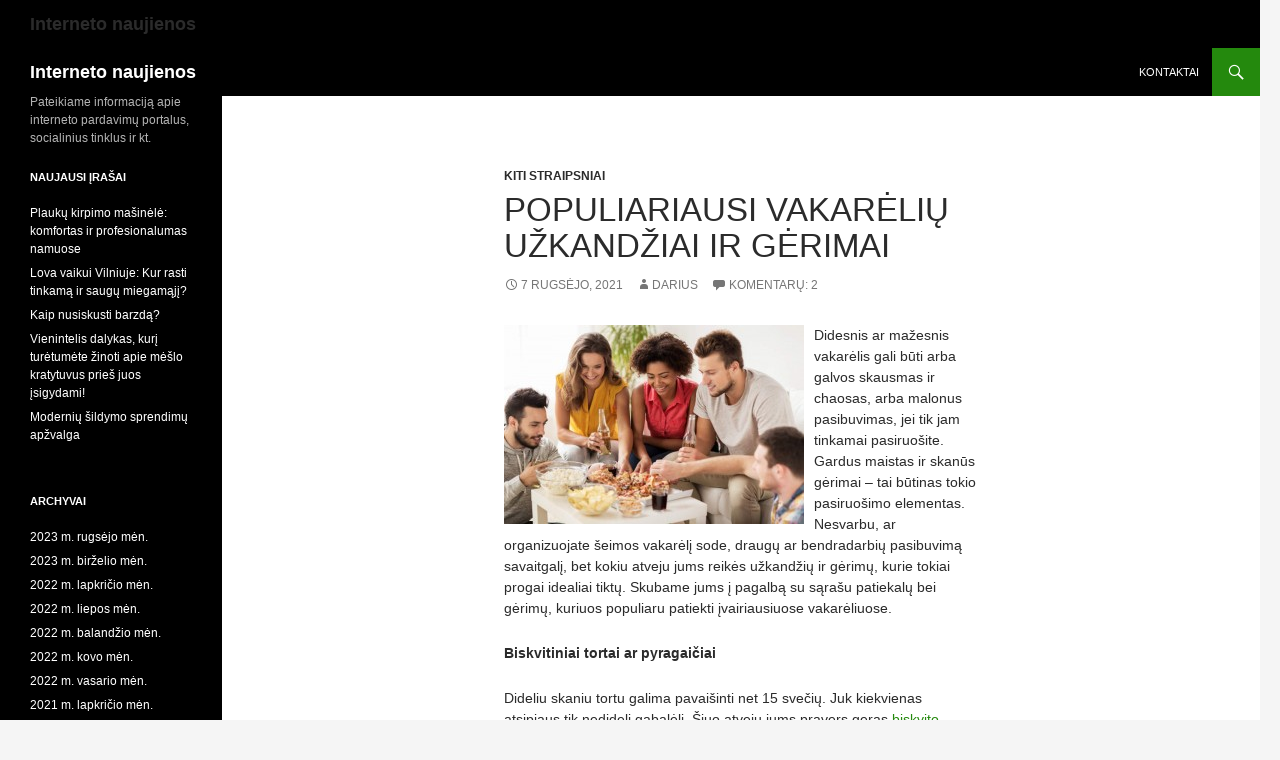

--- FILE ---
content_type: text/html; charset=UTF-8
request_url: https://www.ircforum.lt/uzkandziai-vakareliui
body_size: 8183
content:
<!DOCTYPE html>
<!--[if IE 7]>
<html class="ie ie7" lang="lt-LT">
<![endif]-->
<!--[if IE 8]>
<html class="ie ie8" lang="lt-LT">
<![endif]-->
<!--[if !(IE 7) | !(IE 8) ]><!-->
<html lang="lt-LT">
<!--<![endif]-->
<head>
	<meta charset="UTF-8">
	<meta name="viewport" content="width=device-width">
	<title>Populiariausi vakarėlių užkandžiai ir gėrimai</title>
	<link rel="profile" href="https://gmpg.org/xfn/11">
	<link rel="pingback" href="https://www.ircforum.lt/xmlrpc.php">
	<!--[if lt IE 9]>
	<script src="https://www.ircforum.lt/wp-content/themes/ircforum/js/html5.js"></script>
	<![endif]-->
	<meta name='robots' content='max-image-preview:large' />
	<link rel="canonical" href="https://www.ircforum.lt/uzkandziai-vakareliui" />
<link rel='dns-prefetch' href='//fonts.googleapis.com' />
<link rel='dns-prefetch' href='//s.w.org' />
<link rel="alternate" type="application/rss+xml" title="Interneto naujienos &raquo; Įrašų RSS srautas" href="https://www.ircforum.lt/feed" />
<link rel="alternate" type="application/rss+xml" title="Interneto naujienos &raquo; Komentarų RSS srautas" href="https://www.ircforum.lt/comments/feed" />
<link rel="alternate" type="application/rss+xml" title="Interneto naujienos &raquo; Įrašo „Populiariausi vakarėlių užkandžiai ir gėrimai“ komentarų RSS srautas" href="https://www.ircforum.lt/uzkandziai-vakareliui/feed" />
		<script type="text/javascript">
			window._wpemojiSettings = {"baseUrl":"https:\/\/s.w.org\/images\/core\/emoji\/13.1.0\/72x72\/","ext":".png","svgUrl":"https:\/\/s.w.org\/images\/core\/emoji\/13.1.0\/svg\/","svgExt":".svg","source":{"concatemoji":"https:\/\/www.ircforum.lt\/wp-includes\/js\/wp-emoji-release.min.js?ver=5.8.12"}};
			!function(e,a,t){var n,r,o,i=a.createElement("canvas"),p=i.getContext&&i.getContext("2d");function s(e,t){var a=String.fromCharCode;p.clearRect(0,0,i.width,i.height),p.fillText(a.apply(this,e),0,0);e=i.toDataURL();return p.clearRect(0,0,i.width,i.height),p.fillText(a.apply(this,t),0,0),e===i.toDataURL()}function c(e){var t=a.createElement("script");t.src=e,t.defer=t.type="text/javascript",a.getElementsByTagName("head")[0].appendChild(t)}for(o=Array("flag","emoji"),t.supports={everything:!0,everythingExceptFlag:!0},r=0;r<o.length;r++)t.supports[o[r]]=function(e){if(!p||!p.fillText)return!1;switch(p.textBaseline="top",p.font="600 32px Arial",e){case"flag":return s([127987,65039,8205,9895,65039],[127987,65039,8203,9895,65039])?!1:!s([55356,56826,55356,56819],[55356,56826,8203,55356,56819])&&!s([55356,57332,56128,56423,56128,56418,56128,56421,56128,56430,56128,56423,56128,56447],[55356,57332,8203,56128,56423,8203,56128,56418,8203,56128,56421,8203,56128,56430,8203,56128,56423,8203,56128,56447]);case"emoji":return!s([10084,65039,8205,55357,56613],[10084,65039,8203,55357,56613])}return!1}(o[r]),t.supports.everything=t.supports.everything&&t.supports[o[r]],"flag"!==o[r]&&(t.supports.everythingExceptFlag=t.supports.everythingExceptFlag&&t.supports[o[r]]);t.supports.everythingExceptFlag=t.supports.everythingExceptFlag&&!t.supports.flag,t.DOMReady=!1,t.readyCallback=function(){t.DOMReady=!0},t.supports.everything||(n=function(){t.readyCallback()},a.addEventListener?(a.addEventListener("DOMContentLoaded",n,!1),e.addEventListener("load",n,!1)):(e.attachEvent("onload",n),a.attachEvent("onreadystatechange",function(){"complete"===a.readyState&&t.readyCallback()})),(n=t.source||{}).concatemoji?c(n.concatemoji):n.wpemoji&&n.twemoji&&(c(n.twemoji),c(n.wpemoji)))}(window,document,window._wpemojiSettings);
		</script>
		<style type="text/css">
img.wp-smiley,
img.emoji {
	display: inline !important;
	border: none !important;
	box-shadow: none !important;
	height: 1em !important;
	width: 1em !important;
	margin: 0 .07em !important;
	vertical-align: -0.1em !important;
	background: none !important;
	padding: 0 !important;
}
</style>
	<link rel='stylesheet' id='wp-block-library-css'  href='https://www.ircforum.lt/wp-includes/css/dist/block-library/style.min.css?ver=5.8.12' type='text/css' media='all' />
<link rel='stylesheet' id='twentyfourteen-lato-css'  href='//fonts.googleapis.com/css?family=Lato%3A300%2C400%2C700%2C900%2C300italic%2C400italic%2C700italic' type='text/css' media='all' />
<link rel='stylesheet' id='genericons-css'  href='https://www.ircforum.lt/wp-content/themes/ircforum/genericons/genericons.css?ver=3.0.2' type='text/css' media='all' />
<link rel='stylesheet' id='twentyfourteen-style-css'  href='https://www.ircforum.lt/wp-content/themes/ircforum/style.css?ver=5.8.12' type='text/css' media='all' />
<!--[if lt IE 9]>
<link rel='stylesheet' id='twentyfourteen-ie-css'  href='https://www.ircforum.lt/wp-content/themes/ircforum/css/ie.css?ver=20131205' type='text/css' media='all' />
<![endif]-->
<script type='text/javascript' src='https://www.ircforum.lt/wp-includes/js/jquery/jquery.min.js?ver=3.6.0' id='jquery-core-js'></script>
<script type='text/javascript' src='https://www.ircforum.lt/wp-includes/js/jquery/jquery-migrate.min.js?ver=3.3.2' id='jquery-migrate-js'></script>
<link rel="https://api.w.org/" href="https://www.ircforum.lt/wp-json/" /><link rel="alternate" type="application/json" href="https://www.ircforum.lt/wp-json/wp/v2/posts/367" /><link rel="EditURI" type="application/rsd+xml" title="RSD" href="https://www.ircforum.lt/xmlrpc.php?rsd" />
<link rel="wlwmanifest" type="application/wlwmanifest+xml" href="https://www.ircforum.lt/wp-includes/wlwmanifest.xml" /> 
<meta name="generator" content="WordPress 5.8.12" />
<link rel='shortlink' href='https://www.ircforum.lt/?p=367' />
<link rel="alternate" type="application/json+oembed" href="https://www.ircforum.lt/wp-json/oembed/1.0/embed?url=https%3A%2F%2Fwww.ircforum.lt%2Fuzkandziai-vakareliui" />
<link rel="alternate" type="text/xml+oembed" href="https://www.ircforum.lt/wp-json/oembed/1.0/embed?url=https%3A%2F%2Fwww.ircforum.lt%2Fuzkandziai-vakareliui&#038;format=xml" />
</head>

<body data-rsssl=1 class="post-template-default single single-post postid-367 single-format-standard masthead-fixed full-width singular">
<div id="page" class="hfeed site">
	
	<header id="masthead" class="site-header" role="banner">
		<div class="header-main">
<? if($_SERVER['REQUEST_URI'] == '/') { $GLOBALS['heading_present'] = 1; ?>
      <h1 class="site-title">Interneto naujienos</h1>
<? } else{ ?>
      <h2 class="site-title"><a href="/">Interneto naujienos</a></h2>
<? } ?>
			<div class="search-toggle">
				<a href="#search-container" class="screen-reader-text">Paieška</a>
			</div>

			<nav id="primary-navigation" class="site-navigation primary-navigation" role="navigation">
				<h2 class="menu-toggle">Pagrindinis meniu</h2>
				<a class="screen-reader-text skip-link" href="#content">Eiti prie turinio</a>
				<div class="nav-menu"><ul>
<li class="page_item page-item-7"><a href="https://www.ircforum.lt/kontaktai">Kontaktai</a></li>
</ul></div>
			</nav>
		</div>

		<div id="search-container" class="search-box-wrapper hide">
			<div class="search-box">
				<form role="search" method="get" class="search-form" action="https://www.ircforum.lt/">
				<label>
					<span class="screen-reader-text">Ieškoti:</span>
					<input type="search" class="search-field" placeholder="Ieškoti &hellip;" value="" name="s" />
				</label>
				<input type="submit" class="search-submit" value="Paieška" />
			</form>			</div>
		</div>
	</header><!-- #masthead -->

	<div id="main" class="site-main">

	<div id="primary" class="content-area">
		<div id="content" class="site-content" role="main">
			
<article id="post-367" class="post-367 post type-post status-publish format-standard hentry category-straipsniai tag-gerimai tag-maistas tag-patiekalai tag-receptai tag-uzkandziai-vakareliui">
	
	<header class="entry-header">
				<div class="entry-meta">
			<span class="cat-links"><a href="https://www.ircforum.lt/kategorija/straipsniai" rel="category tag">Kiti straipsniai</a></span>
		</div>
		<h1 class="entry-title">Populiariausi vakarėlių užkandžiai ir gėrimai</h1>
		<div class="entry-meta">
			<span class="entry-date"><a href="https://www.ircforum.lt/uzkandziai-vakareliui" rel="bookmark"><time class="entry-date" datetime="2021-09-07T01:33:35+02:00">7 rugsėjo, 2021</time></a></span> <span class="byline"><span class="author vcard"><a class="url fn n" href="https://www.ircforum.lt/author/admin" rel="author">Darius</a></span></span>			<span class="comments-link"><a href="https://www.ircforum.lt/uzkandziai-vakareliui#comments">Komentarų: 2</a></span>
					</div><!-- .entry-meta -->
	</header><!-- .entry-header -->

		<div class="entry-content">
		<p><img src="https://www.ircforum.lt/wp-content/uploads/2021/09/uzkandziai-vakareliui.jpg" alt="Užkandžiai" style="margin: 0px 10px 6px 0px; float: left" />Didesnis ar mažesnis vakarėlis gali būti arba galvos skausmas ir chaosas, arba malonus pasibuvimas, jei tik jam tinkamai pasiruošite. Gardus maistas ir skanūs gėrimai &ndash; tai būtinas tokio pasiruošimo elementas. Nesvarbu, ar organizuojate šeimos vakarėlį sode, draugų ar bendradarbių pasibuvimą savaitgalį, bet kokiu atveju jums reikės užkandžių ir gėrimų, kurie tokiai progai idealiai tiktų. Skubame jums į pagalbą su sąrašu patiekalų bei gėrimų, kuriuos populiaru patiekti įvairiausiuose vakarėliuose.</p>
<p><strong>Biskvitiniai tortai ar pyragaičiai</strong></p>
<p>Dideliu skaniu tortu galima pavaišinti net 15 svečių. Juk kiekvienas atsipjaus tik nedidelį gabalėlį. Šiuo atveju jums pravers geras <a href="https://worldrecipes.eu/lt/search/biskvitas" target="_blank">biskvito receptas</a> arba patraukli akcija tortams parduotuvėje. Jei iškepsite ar nupirksite daug pyragaičių, juos bus patogu paimti į ranką švediško stalo atveju. Beje, pyragai taip pat tinka vakarėliams. Ir ne vien saldūs!</p>
<p><strong>Vol-au-vent pyragaičiai</strong></p>
<p>Išpūsti pyragaičiai vol-au-vent vis dar daugelyje vakarėlių įveikia tokias madas kaip mini mėsainiai ar kitos naujovės. Šis retro patiekalas yra nemirštanti klasika. Išsikepkite daug pyragaičių ir pasiruoškite mėgstamą įdarą. Įdarą geriausia į pyragaičius išdėlioti prieš pat atvykstant svečiams. Taip vol-au-vent pyragaičiai išliks traškesni ir sausesni.</p>
<p><strong>Želė arba pudingas</strong></p>
<p><span id="more-367"></span></p>
<p>Spalvinga sluoksniuota želė arba gardus pudingas visų pirma papuošia vakarėlio stalą. Antra, tai labai lengvas ir gana nebrangus desertas. Trečia, tokį desertą galite pagaminti gana greitai net ir 20 žmonių grupei. Želė ar pudingą puoškite plakta grietinėle arba šviežiais vaisiais ir tikrai įnešite į savo vakarėlio meniu unikalų elementą.</p>
<p><strong>Salotos ir mišrainės</strong></p>
<p>Jei vakarėlyje bus kepsnių ar kitas pagrindinis patiekalas, kurio svečiams reikės šiek tiek palaukti, pasiūlykite draugams šviežių salotų ir sočių mišrainių. Alkanieji numalšins &bdquo;kirminą&ldquo;, o vegetarai ar veganai šiais patiekalais pakeis mėsiškus patiekalus. Salotų ir mišrainių privalumas yra tas, jog jos patiekiamos šaltos ir todėl nereikia rūpintis dėl patiekimo laiko.</p>
<p><strong>Rūkyta mėsa, dešra, sūris</strong></p>
<p>Nepabijokite paprastumo ir pasirūpinkite gardžia duona (geriausiai, jei bus ir šviesios ir tamsios) ir papjaustykite daug dešros, rūkytos mėsos, įvairių sūrių. Tai ypatingai tinka švediškam stalui, vakarėliui gamtoje. Toks užkandis mėgstamas vaikų, nes jie svečiuose gali vengti maisto, kurio nepažįsta. Dailiais griežinėliais papjaustyta dešra ir sūris jiems atrodo pažįstami ir tinka paimti į ranką bėgant žaisti su draugais.</p>
<p><strong>Pagrindinis patiekalas</strong></p>
<p>Vien pyragais ir lengvais užkandžiais svečių nepasotinsite. Ypač, jei į vakarėlį ateis daugiau žmonių ir jis truks visą dieną. Pagrindiniam patiekalui puikiai tinka lauke kepti kepsniai, lazanija, kotletai, karbonadai ar kitas sotus maistas. Nebūtina rodyti kokio nors ypatingo savo kulinarinio talento, svarbiausia, kad pagrindinio patiekalo būtų pakankamai.</p>
<p>
<strong>Gėrimų įvairovė</strong></p>
<p>Pirmiausia galvodami apie gėrimų įvairovę vakarėlyje nepamirškite, kad savo svečiams turite pasiūlyti tiek alkoholinių, tiek nealkoholinių gėrimų. Galite nupirkti sulčių, limonado, įvairių gazuotų gėrimų, šaltos arbatos, gaminkite pieno kokteilius, jei tai vasara, pasirūpinkite arbatos ir kavos įvairove, jei tai šaltasis metų laikas. Turėkite keletą gero vyno butelių, pasirūpinkite užtektinu kiekiu alaus ir jūsų vakarėliui tikrai nieko nestigs.</p>
<div id="crp_related"> </div>	</div><!-- .entry-content -->
	
	<footer class="entry-meta"><span class="tag-links"><a href="https://www.ircforum.lt/gaire/gerimai" rel="tag">gėrimai</a><a href="https://www.ircforum.lt/gaire/maistas" rel="tag">maistas</a><a href="https://www.ircforum.lt/gaire/patiekalai" rel="tag">patiekalai</a><a href="https://www.ircforum.lt/gaire/receptai" rel="tag">receptai</a><a href="https://www.ircforum.lt/gaire/uzkandziai-vakareliui" rel="tag">užkandžiai vakarėliui</a></span></footer></article><!-- #post-## -->
	<nav class="navigation post-navigation" role="navigation">
		<h1 class="screen-reader-text">Įrašo navigacija</h1>
		<div class="nav-links">
			<a href="https://www.ircforum.lt/lova-su-led-apsvietimu-grozis-ar-patogumas" rel="prev"><span class="meta-nav">Ankstesnis įrašas</span>Lova su LED apšvietimu, grožis ar patogumas?</a><a href="https://www.ircforum.lt/baidariu-marsrutai-baidariu-nuoma-pramoga-tik-vasara" rel="next"><span class="meta-nav">Kitas įrašas</span>Baidariu maršrutai, baidarių nuoma, pramoga tik vasarą?</a>		</div><!-- .nav-links -->
	</nav><!-- .navigation -->
	
<div id="comments" class="comments-area">

	
	<h2 class="comments-title">
		2 komentarai<!--Populiariausi vakarėlių užkandžiai ir gėrimai-->	</h2>

	
	<ol class="comment-list">
				<li id="comment-56" class="comment even thread-even depth-1">
			<article id="div-comment-56" class="comment-body">
				<footer class="comment-meta">
					<div class="comment-author vcard">
												<b class="fn">Emilija</b> <span class="says">parašė:</span>					</div><!-- .comment-author -->

					<div class="comment-metadata">
						<a href="https://www.ircforum.lt/uzkandziai-vakareliui#comment-56"><time datetime="2022-07-28T14:32:05+02:00">28 liepos, 2022 14:32</time></a>					</div><!-- .comment-metadata -->

									</footer><!-- .comment-meta -->

				<div class="comment-content">
					<p>Mes kai susirenkam su draugais, tai visada tarp užkandžių turi būt kokių dešrelių rūkytų mažų, kumpelių, arba jei nebūna, tada privalom ką nors iš mėsos kept, nes visiški mėsaėdžiai. Šiaip skaitom save kaip gana didelius mėsos gurmanus, tai mums ne viskas įtinka bet iš <a href="https://dzukukrautuvele.lt/prekes/mesa/mesos-gaminiai/rukyti-mesos-gaminiai/rukytos-desreles-desros/" rel="ugc">https://dzukukrautuvele.lt/prekes/mesa/mesos-gaminiai/rukyti-mesos-gaminiai/rukytos-desreles-desros/</a> jau nebe pirmą kartą perkam, tai tikrai nustebino produktų šviežumas ir aukšta kokybė. Tikrai verta išbandyt jų gaminių, tikrai gomurys lydisis iš skanumo.</p>
				</div><!-- .comment-content -->

							</article><!-- .comment-body -->
		</li><!-- #comment-## -->
		<li id="comment-63" class="comment odd alt thread-odd thread-alt depth-1">
			<article id="div-comment-63" class="comment-body">
				<footer class="comment-meta">
					<div class="comment-author vcard">
												<b class="fn">Vida</b> <span class="says">parašė:</span>					</div><!-- .comment-author -->

					<div class="comment-metadata">
						<a href="https://www.ircforum.lt/uzkandziai-vakareliui#comment-63"><time datetime="2024-09-10T07:10:30+02:00">10 rugsėjo, 2024 07:10</time></a>					</div><!-- .comment-metadata -->

									</footer><!-- .comment-meta -->

				<div class="comment-content">
					<p>Noriu pridurti, kad verta į gėrimų sąrašą įtraukti ir ceremoninę matcha. Ši ypatinga japoniška arbata ne tik suteikia energijos, bet ir yra gaivus bei natūralus pasirinkimas tiems, kurie ieško sveikesnių alternatyvų. Be to, matcha gali puikiai derėti tiek su lengvais užkandžiais, tiek su desertais, todėl puikiai papildytų vakarėlio meniu.  <a href="https://holycup.lt/" rel="ugc">daugiau informacijos</a></p>
				</div><!-- .comment-content -->

							</article><!-- .comment-body -->
		</li><!-- #comment-## -->
	</ol><!-- .comment-list -->

	
	
	
		<div id="respond" class="comment-respond">
		<h3 id="reply-title" class="comment-reply-title">Parašykite komentarą <small><a rel="nofollow" id="cancel-comment-reply-link" href="/uzkandziai-vakareliui#respond" style="display:none;">Atšaukti atsakymą</a></small></h3><form action="https://www.ircforum.lt/wp-comments-post.php" method="post" id="commentform" class="comment-form" novalidate><p class="comment-notes"><span id="email-notes">El. pašto adresas nebus skelbiamas.</span> Būtini laukeliai pažymėti <span class="required">*</span></p><p class="comment-form-comment"><label for="comment">Komentaras</label> <textarea id="comment" name="comment" cols="45" rows="8" maxlength="65525" required="required"></textarea></p><p class="comment-form-author"><label for="author">Vardas <span class="required">*</span></label> <input id="author" name="author" type="text" value="" size="30" maxlength="245" required='required' /></p>
<p class="comment-form-email"><label for="email">El. pašto adresas <span class="required">*</span></label> <input id="email" name="email" type="email" value="" size="30" maxlength="100" aria-describedby="email-notes" required='required' /></p>
<p class="comment-form-url"><label for="url">Interneto puslapis</label> <input id="url" name="url" type="url" value="" size="30" maxlength="200" /></p>
<p class="comment-form-cookies-consent"><input id="wp-comment-cookies-consent" name="wp-comment-cookies-consent" type="checkbox" value="yes" /> <label for="wp-comment-cookies-consent">Noriu savo interneto naršyklėje išsaugoti vardą, el. pašto adresą ir interneto puslapį, kad jų nebereiktų įvesti iš naujo, kai kitą kartą vėl norėsiu parašyti komentarą.</label></p>
<p class="form-submit"><input name="submit" type="submit" id="submit" class="submit" value="Įrašyti komentarą" /> <input type='hidden' name='comment_post_ID' value='367' id='comment_post_ID' />
<input type='hidden' name='comment_parent' id='comment_parent' value='0' />
</p><p class="antispam-group antispam-group-q" style="clear: both;">
					<strong>Current ye@r</strong> <span class="required">*</span>
					<input type="hidden" name="antspm-a" class="antispam-control antispam-control-a" value="2026" />
					<input type="text" name="antspm-q" class="antispam-control antispam-control-q" value="3.0" />
				</p><p class="antispam-group antispam-group-e" style="display: none;">
					<strong>Leave this field empty</strong>
					<input type="text" name="antspm-e-email-url-website" class="antispam-control antispam-control-e" value="" />
				</p></form>	</div><!-- #respond -->
	
</div><!-- #comments -->
		</div><!-- #content -->
	</div><!-- #primary -->

<div id="secondary">
		<h2 class="site-description">Pateikiame informaciją apie interneto pardavimų portalus, socialinius tinklus ir kt.</h2>
	
	
		<div id="primary-sidebar" class="primary-sidebar widget-area" role="complementary">
		
		<aside id="recent-posts-2" class="widget widget_recent_entries">
		<h2 class="widget-title">Naujausi įrašai</h2>
		<ul>
											<li>
					<a href="https://www.ircforum.lt/plauku-kirpimo-masinele">Plaukų kirpimo mašinėlė: komfortas ir profesionalumas namuose</a>
									</li>
											<li>
					<a href="https://www.ircforum.lt/lova-vaikui-vilniuje-kur-rasti-tinkama-ir-saugu-miegamaji">Lova vaikui Vilniuje: Kur rasti tinkamą ir saugų miegamąjį?</a>
									</li>
											<li>
					<a href="https://www.ircforum.lt/kaip-nusiskusti-barzda">Kaip nusiskusti barzdą?</a>
									</li>
											<li>
					<a href="https://www.ircforum.lt/vienintelis-dalykas-kuri-turetumete-zinoti-apie-meslo-kratytuvus-pries-juos-isigydami">Vienintelis dalykas, kurį turėtumėte žinoti apie mėšlo kratytuvus prieš juos įsigydami!</a>
									</li>
											<li>
					<a href="https://www.ircforum.lt/moderniu-sildymo-sprendimu-apzvalga">Modernių šildymo sprendimų apžvalga</a>
									</li>
					</ul>

		</aside><aside id="archives-2" class="widget widget_archive"><h2 class="widget-title">Archyvai</h2>
			<ul>
					<li><a href='https://www.ircforum.lt/2023/09'>2023 m. rugsėjo mėn.</a></li>
	<li><a href='https://www.ircforum.lt/2023/06'>2023 m. birželio mėn.</a></li>
	<li><a href='https://www.ircforum.lt/2022/11'>2022 m. lapkričio mėn.</a></li>
	<li><a href='https://www.ircforum.lt/2022/07'>2022 m. liepos mėn.</a></li>
	<li><a href='https://www.ircforum.lt/2022/04'>2022 m. balandžio mėn.</a></li>
	<li><a href='https://www.ircforum.lt/2022/03'>2022 m. kovo mėn.</a></li>
	<li><a href='https://www.ircforum.lt/2022/02'>2022 m. vasario mėn.</a></li>
	<li><a href='https://www.ircforum.lt/2021/11'>2021 m. lapkričio mėn.</a></li>
	<li><a href='https://www.ircforum.lt/2021/10'>2021 m. spalio mėn.</a></li>
	<li><a href='https://www.ircforum.lt/2021/09'>2021 m. rugsėjo mėn.</a></li>
	<li><a href='https://www.ircforum.lt/2021/08'>2021 m. rugpjūčio mėn.</a></li>
	<li><a href='https://www.ircforum.lt/2021/07'>2021 m. liepos mėn.</a></li>
	<li><a href='https://www.ircforum.lt/2021/04'>2021 m. balandžio mėn.</a></li>
	<li><a href='https://www.ircforum.lt/2021/03'>2021 m. kovo mėn.</a></li>
	<li><a href='https://www.ircforum.lt/2021/01'>2021 m. sausio mėn.</a></li>
	<li><a href='https://www.ircforum.lt/2020/12'>2020 m. gruodžio mėn.</a></li>
	<li><a href='https://www.ircforum.lt/2020/07'>2020 m. liepos mėn.</a></li>
	<li><a href='https://www.ircforum.lt/2020/02'>2020 m. vasario mėn.</a></li>
	<li><a href='https://www.ircforum.lt/2019/10'>2019 m. spalio mėn.</a></li>
	<li><a href='https://www.ircforum.lt/2019/09'>2019 m. rugsėjo mėn.</a></li>
	<li><a href='https://www.ircforum.lt/2019/07'>2019 m. liepos mėn.</a></li>
	<li><a href='https://www.ircforum.lt/2018/11'>2018 m. lapkričio mėn.</a></li>
	<li><a href='https://www.ircforum.lt/2018/03'>2018 m. kovo mėn.</a></li>
	<li><a href='https://www.ircforum.lt/2017/09'>2017 m. rugsėjo mėn.</a></li>
	<li><a href='https://www.ircforum.lt/2017/06'>2017 m. birželio mėn.</a></li>
	<li><a href='https://www.ircforum.lt/2017/05'>2017 m. gegužės mėn.</a></li>
	<li><a href='https://www.ircforum.lt/2017/03'>2017 m. kovo mėn.</a></li>
	<li><a href='https://www.ircforum.lt/2016/12'>2016 m. gruodžio mėn.</a></li>
	<li><a href='https://www.ircforum.lt/2016/11'>2016 m. lapkričio mėn.</a></li>
	<li><a href='https://www.ircforum.lt/2016/10'>2016 m. spalio mėn.</a></li>
	<li><a href='https://www.ircforum.lt/2016/09'>2016 m. rugsėjo mėn.</a></li>
	<li><a href='https://www.ircforum.lt/2016/08'>2016 m. rugpjūčio mėn.</a></li>
	<li><a href='https://www.ircforum.lt/2016/07'>2016 m. liepos mėn.</a></li>
	<li><a href='https://www.ircforum.lt/2016/06'>2016 m. birželio mėn.</a></li>
	<li><a href='https://www.ircforum.lt/2016/05'>2016 m. gegužės mėn.</a></li>
	<li><a href='https://www.ircforum.lt/2016/04'>2016 m. balandžio mėn.</a></li>
	<li><a href='https://www.ircforum.lt/2016/03'>2016 m. kovo mėn.</a></li>
	<li><a href='https://www.ircforum.lt/2016/02'>2016 m. vasario mėn.</a></li>
	<li><a href='https://www.ircforum.lt/2016/01'>2016 m. sausio mėn.</a></li>
	<li><a href='https://www.ircforum.lt/2015/10'>2015 m. spalio mėn.</a></li>
	<li><a href='https://www.ircforum.lt/2015/09'>2015 m. rugsėjo mėn.</a></li>
	<li><a href='https://www.ircforum.lt/2015/08'>2015 m. rugpjūčio mėn.</a></li>
	<li><a href='https://www.ircforum.lt/2015/06'>2015 m. birželio mėn.</a></li>
	<li><a href='https://www.ircforum.lt/2015/05'>2015 m. gegužės mėn.</a></li>
	<li><a href='https://www.ircforum.lt/2015/04'>2015 m. balandžio mėn.</a></li>
	<li><a href='https://www.ircforum.lt/2015/03'>2015 m. kovo mėn.</a></li>
	<li><a href='https://www.ircforum.lt/2015/02'>2015 m. vasario mėn.</a></li>
	<li><a href='https://www.ircforum.lt/2015/01'>2015 m. sausio mėn.</a></li>
	<li><a href='https://www.ircforum.lt/2014/12'>2014 m. gruodžio mėn.</a></li>
			</ul>

			</aside><aside id="categories-2" class="widget widget_categories"><h2 class="widget-title">Kategorijos</h2>
			<ul>
					<li class="cat-item cat-item-1"><a href="https://www.ircforum.lt/kategorija/straipsniai">Kiti straipsniai</a>
</li>
	<li class="cat-item cat-item-21"><a href="https://www.ircforum.lt/kategorija/paslaugos">Paslaugos</a>
</li>
	<li class="cat-item cat-item-22"><a href="https://www.ircforum.lt/kategorija/produktai">Produktai</a>
</li>
	<li class="cat-item cat-item-24"><a href="https://www.ircforum.lt/kategorija/rinkodara">Rinkodara</a>
</li>
	<li class="cat-item cat-item-23"><a href="https://www.ircforum.lt/kategorija/verslas">Verslas</a>
</li>
			</ul>

			</aside>	</div><!-- #primary-sidebar -->
	</div><!-- #secondary -->

		</div><!-- #main -->

		<footer id="colophon" class="site-footer" role="contentinfo">

			
			<div class="site-info">
								&copy; 2026 Interneto naujienos. Populiariausi vakarėlių užkandžiai ir gėrimai.			</div><!-- .site-info -->
		</footer><!-- #colophon -->
	</div><!-- #page -->

	<script type='text/javascript' src='https://www.ircforum.lt/wp-content/plugins/anti-spam/js/anti-spam-3.0.js?ver=3.0' id='anti-spam-script-js'></script>
<script type='text/javascript' src='https://www.ircforum.lt/wp-content/themes/ircforum/js/functions.js?ver=20131209' id='twentyfourteen-script-js'></script>
<script type='text/javascript' src='https://www.ircforum.lt/wp-includes/js/wp-embed.min.js?ver=5.8.12' id='wp-embed-js'></script>
</body>
</html>

--- FILE ---
content_type: application/javascript
request_url: https://www.ircforum.lt/wp-content/plugins/anti-spam/js/anti-spam-3.0.js?ver=3.0
body_size: 1708
content:
/*
Anti-spam plugin
No spam in comments. No captcha.
wordpress.org/plugins/anti-spam/
*/

(function($) {

	function anti_spam_init() {
		$('.antispam-group').hide(); // hide inputs from users

		var answer = $('.antispam-group .antispam-control-a').val(); // get answer
		$('.antispam-group-q .antispam-control-q').val(answer); // set answer into other input instead of user
		$('.antispam-group-e .antispam-control-e').val(''); // clear value of the empty input because some themes are adding some value for all inputs

		var current_date = new Date();
		var current_year = current_date.getFullYear();
		var dynamic_control = '<input type="hidden" name="antspm-q" class="antispam-control-q" value="'+current_year+'" />';

		if ($('#comments form .antispam-control-q').length == 0) { // anti-spam input does not exist (could be because of cache or because theme does not use 'comment_form' action)
			$('#comments form').append(dynamic_control); // add whole input with answer via js to comment form
		}

		if ($('#respond form .antispam-control-q').length == 0) { // similar, just in case (used because user could bot have #comments)
			$('#respond form').append(dynamic_control); // add whole input with answer via js to comment form
		}

		if ($('form#commentform .antispam-control-q').length == 0) { // similar, just in case (used because user could bot have #respond)
			$('form#commentform').append(dynamic_control); // add whole input with answer via js to comment form
		}
	}

	$(document).ready(function() {
		anti_spam_init();
	});

	$(document).ajaxSuccess(function() { // add support for comments forms loaded via ajax
		anti_spam_init();
	});

})(jQuery);